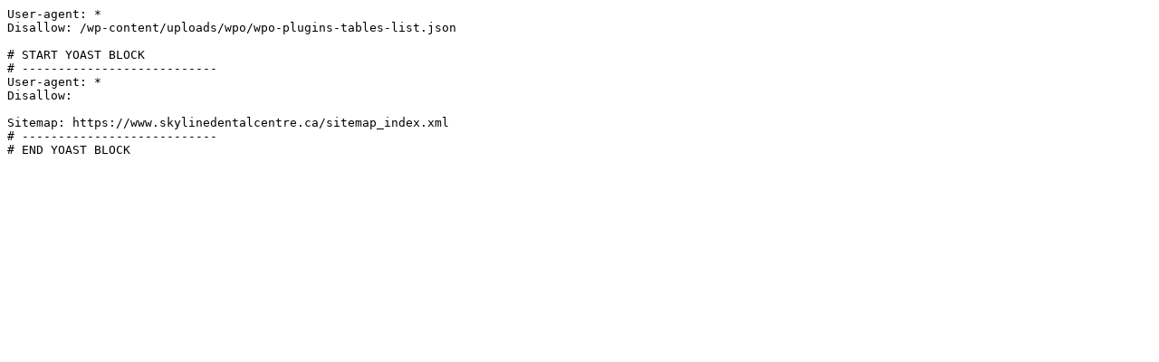

--- FILE ---
content_type: text/plain; charset=utf-8
request_url: https://www.skylinedentalcentre.ca/?robots=1
body_size: 333
content:
User-agent: *
Disallow: /wp-content/uploads/wpo/wpo-plugins-tables-list.json

# START YOAST BLOCK
# ---------------------------
User-agent: *
Disallow:

Sitemap: https://www.skylinedentalcentre.ca/sitemap_index.xml
# ---------------------------
# END YOAST BLOCK